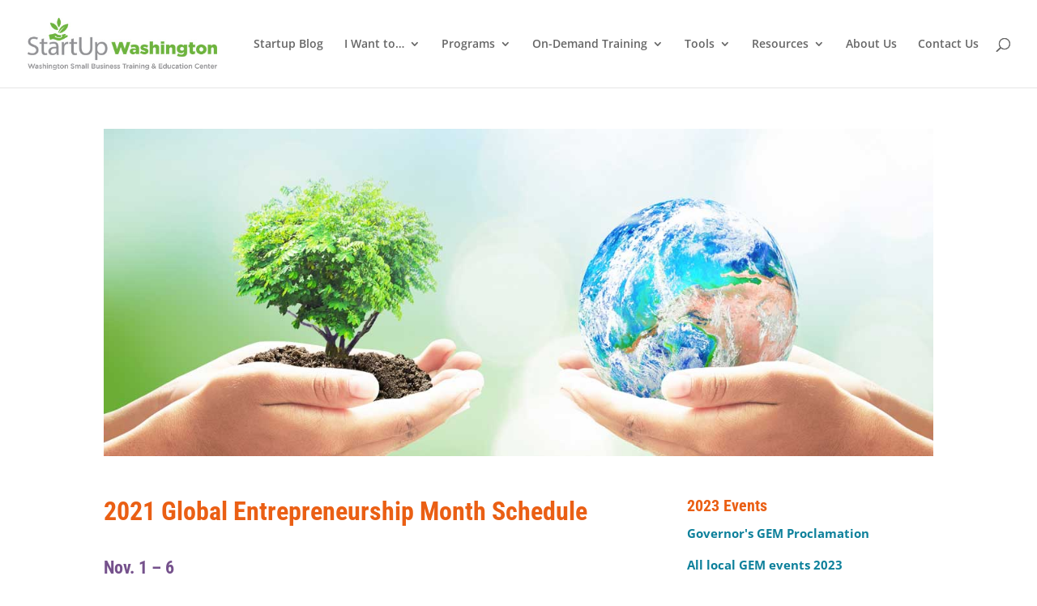

--- FILE ---
content_type: text/html; charset=UTF-8
request_url: https://geolocation-db.com/json/
body_size: 67
content:
{"country_code":"US","country_name":"United States","city":null,"postal":null,"latitude":37.751,"longitude":-97.822,"IPv4":"3.145.136.181","state":null}

--- FILE ---
content_type: text/html; charset=UTF-8
request_url: https://geolocation-db.com/json/
body_size: 68
content:
{"country_code":"US","country_name":"United States","city":null,"postal":null,"latitude":37.751,"longitude":-97.822,"IPv4":"3.145.136.181","state":null}